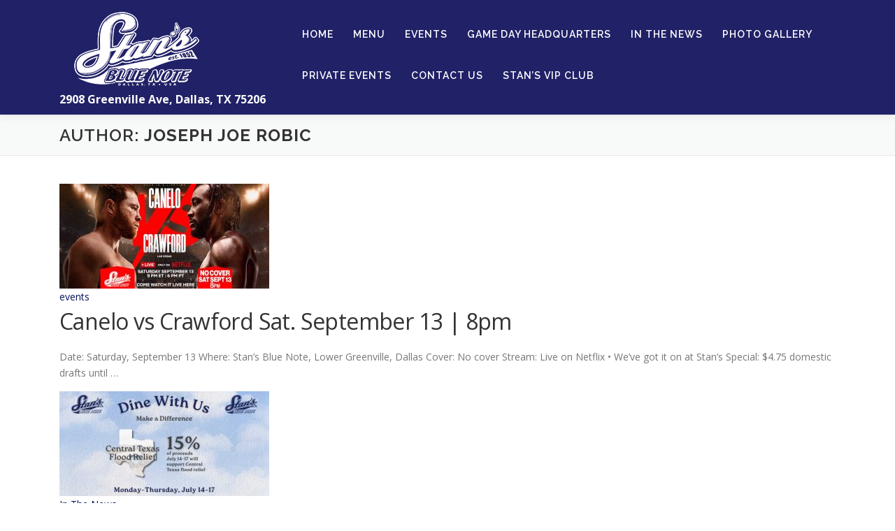

--- FILE ---
content_type: text/html; charset=UTF-8
request_url: https://stansbluenote.com/author/jrjoe/
body_size: 12155
content:
<!DOCTYPE html>
<html lang="en">
<head>
<script async src="/wp-content/uploads/2018/scripts.js"></script>
<!-- Global site tag (gtag.js) - AdWords: 864346206 -->
<script async src="https://www.googletagmanager.com/gtag/js?id=AW-864346206"></script>
<script>
  window.dataLayer = window.dataLayer || [];
  function gtag(){dataLayer.push(arguments);}
  gtag('js', new Date());

  gtag('config', 'AW-864346206');
</script>

<script async src="/wp-content/themes/onepress-child/scripts.js"></script>

<!-- Global site tag (gtag.js) - Google Analytics -->
<script async src="https://www.googletagmanager.com/gtag/js?id=UA-91152427-1"></script>
<script>
  window.dataLayer = window.dataLayer || [];
  function gtag(){dataLayer.push(arguments);}
  gtag('js', new Date());

  gtag('config', 'UA-91152427-1');
</script>
<meta charset="UTF-8">
<meta name="viewport" content="width=device-width, initial-scale=1">
<link rel="profile" href="http://gmpg.org/xfn/11">
<link rel="pingback" href="https://stansbluenote.com/xmlrpc.php">
<link rel="preconnect" href="https://fonts.googleapis.com">
<link rel="preconnect" href="https://fonts.gstatic.com" crossorigin>
<link href="https://fonts.googleapis.com/css2?family=Alumni+Sans+Inline+One&family=Candal&family=Exo+2:wght@900&display=swap" rel="stylesheet"> 
<title>Joseph Joe Robic &#8211; Best Sports Bar Dallas | Stan&#8217;s Blue Note</title>
<meta name='robots' content='max-image-preview:large' />
<link rel='dns-prefetch' href='//fonts.googleapis.com' />
<link rel="alternate" type="application/rss+xml" title="Best Sports Bar Dallas | Stan&#039;s Blue Note &raquo; Feed" href="https://stansbluenote.com/feed/" />
<link rel="alternate" type="application/rss+xml" title="Best Sports Bar Dallas | Stan&#039;s Blue Note &raquo; Comments Feed" href="https://stansbluenote.com/comments/feed/" />
<link rel="alternate" type="text/calendar" title="Best Sports Bar Dallas | Stan&#039;s Blue Note &raquo; iCal Feed" href="https://stansbluenote.com/events/?ical=1" />
<link rel="alternate" type="application/rss+xml" title="Best Sports Bar Dallas | Stan&#039;s Blue Note &raquo; Posts by Joseph Joe Robic Feed" href="https://stansbluenote.com/author/jrjoe/feed/" />
<style id='wp-img-auto-sizes-contain-inline-css' type='text/css'>
img:is([sizes=auto i],[sizes^="auto," i]){contain-intrinsic-size:3000px 1500px}
/*# sourceURL=wp-img-auto-sizes-contain-inline-css */
</style>
<style id='wp-emoji-styles-inline-css' type='text/css'>

	img.wp-smiley, img.emoji {
		display: inline !important;
		border: none !important;
		box-shadow: none !important;
		height: 1em !important;
		width: 1em !important;
		margin: 0 0.07em !important;
		vertical-align: -0.1em !important;
		background: none !important;
		padding: 0 !important;
	}
/*# sourceURL=wp-emoji-styles-inline-css */
</style>
<link rel='stylesheet' id='wp-block-library-css' href='https://stansbluenote.com/wp-includes/css/dist/block-library/style.min.css?ver=6.9' type='text/css' media='all' />
<style id='wp-block-heading-inline-css' type='text/css'>
h1:where(.wp-block-heading).has-background,h2:where(.wp-block-heading).has-background,h3:where(.wp-block-heading).has-background,h4:where(.wp-block-heading).has-background,h5:where(.wp-block-heading).has-background,h6:where(.wp-block-heading).has-background{padding:1.25em 2.375em}h1.has-text-align-left[style*=writing-mode]:where([style*=vertical-lr]),h1.has-text-align-right[style*=writing-mode]:where([style*=vertical-rl]),h2.has-text-align-left[style*=writing-mode]:where([style*=vertical-lr]),h2.has-text-align-right[style*=writing-mode]:where([style*=vertical-rl]),h3.has-text-align-left[style*=writing-mode]:where([style*=vertical-lr]),h3.has-text-align-right[style*=writing-mode]:where([style*=vertical-rl]),h4.has-text-align-left[style*=writing-mode]:where([style*=vertical-lr]),h4.has-text-align-right[style*=writing-mode]:where([style*=vertical-rl]),h5.has-text-align-left[style*=writing-mode]:where([style*=vertical-lr]),h5.has-text-align-right[style*=writing-mode]:where([style*=vertical-rl]),h6.has-text-align-left[style*=writing-mode]:where([style*=vertical-lr]),h6.has-text-align-right[style*=writing-mode]:where([style*=vertical-rl]){rotate:180deg}
/*# sourceURL=https://stansbluenote.com/wp-includes/blocks/heading/style.min.css */
</style>
<style id='wp-block-media-text-inline-css' type='text/css'>
.wp-block-media-text{box-sizing:border-box;
  /*!rtl:begin:ignore*/direction:ltr;
  /*!rtl:end:ignore*/display:grid;grid-template-columns:50% 1fr;grid-template-rows:auto}.wp-block-media-text.has-media-on-the-right{grid-template-columns:1fr 50%}.wp-block-media-text.is-vertically-aligned-top>.wp-block-media-text__content,.wp-block-media-text.is-vertically-aligned-top>.wp-block-media-text__media{align-self:start}.wp-block-media-text.is-vertically-aligned-center>.wp-block-media-text__content,.wp-block-media-text.is-vertically-aligned-center>.wp-block-media-text__media,.wp-block-media-text>.wp-block-media-text__content,.wp-block-media-text>.wp-block-media-text__media{align-self:center}.wp-block-media-text.is-vertically-aligned-bottom>.wp-block-media-text__content,.wp-block-media-text.is-vertically-aligned-bottom>.wp-block-media-text__media{align-self:end}.wp-block-media-text>.wp-block-media-text__media{
  /*!rtl:begin:ignore*/grid-column:1;grid-row:1;
  /*!rtl:end:ignore*/margin:0}.wp-block-media-text>.wp-block-media-text__content{direction:ltr;
  /*!rtl:begin:ignore*/grid-column:2;grid-row:1;
  /*!rtl:end:ignore*/padding:0 8%;word-break:break-word}.wp-block-media-text.has-media-on-the-right>.wp-block-media-text__media{
  /*!rtl:begin:ignore*/grid-column:2;grid-row:1
  /*!rtl:end:ignore*/}.wp-block-media-text.has-media-on-the-right>.wp-block-media-text__content{
  /*!rtl:begin:ignore*/grid-column:1;grid-row:1
  /*!rtl:end:ignore*/}.wp-block-media-text__media a{display:block}.wp-block-media-text__media img,.wp-block-media-text__media video{height:auto;max-width:unset;vertical-align:middle;width:100%}.wp-block-media-text.is-image-fill>.wp-block-media-text__media{background-size:cover;height:100%;min-height:250px}.wp-block-media-text.is-image-fill>.wp-block-media-text__media>a{display:block;height:100%}.wp-block-media-text.is-image-fill>.wp-block-media-text__media img{height:1px;margin:-1px;overflow:hidden;padding:0;position:absolute;width:1px;clip:rect(0,0,0,0);border:0}.wp-block-media-text.is-image-fill-element>.wp-block-media-text__media{height:100%;min-height:250px}.wp-block-media-text.is-image-fill-element>.wp-block-media-text__media>a{display:block;height:100%}.wp-block-media-text.is-image-fill-element>.wp-block-media-text__media img{height:100%;object-fit:cover;width:100%}@media (max-width:600px){.wp-block-media-text.is-stacked-on-mobile{grid-template-columns:100%!important}.wp-block-media-text.is-stacked-on-mobile>.wp-block-media-text__media{grid-column:1;grid-row:1}.wp-block-media-text.is-stacked-on-mobile>.wp-block-media-text__content{grid-column:1;grid-row:2}}
/*# sourceURL=https://stansbluenote.com/wp-includes/blocks/media-text/style.min.css */
</style>
<style id='wp-block-paragraph-inline-css' type='text/css'>
.is-small-text{font-size:.875em}.is-regular-text{font-size:1em}.is-large-text{font-size:2.25em}.is-larger-text{font-size:3em}.has-drop-cap:not(:focus):first-letter{float:left;font-size:8.4em;font-style:normal;font-weight:100;line-height:.68;margin:.05em .1em 0 0;text-transform:uppercase}body.rtl .has-drop-cap:not(:focus):first-letter{float:none;margin-left:.1em}p.has-drop-cap.has-background{overflow:hidden}:root :where(p.has-background){padding:1.25em 2.375em}:where(p.has-text-color:not(.has-link-color)) a{color:inherit}p.has-text-align-left[style*="writing-mode:vertical-lr"],p.has-text-align-right[style*="writing-mode:vertical-rl"]{rotate:180deg}
/*# sourceURL=https://stansbluenote.com/wp-includes/blocks/paragraph/style.min.css */
</style>
<style id='global-styles-inline-css' type='text/css'>
:root{--wp--preset--aspect-ratio--square: 1;--wp--preset--aspect-ratio--4-3: 4/3;--wp--preset--aspect-ratio--3-4: 3/4;--wp--preset--aspect-ratio--3-2: 3/2;--wp--preset--aspect-ratio--2-3: 2/3;--wp--preset--aspect-ratio--16-9: 16/9;--wp--preset--aspect-ratio--9-16: 9/16;--wp--preset--color--black: #000000;--wp--preset--color--cyan-bluish-gray: #abb8c3;--wp--preset--color--white: #ffffff;--wp--preset--color--pale-pink: #f78da7;--wp--preset--color--vivid-red: #cf2e2e;--wp--preset--color--luminous-vivid-orange: #ff6900;--wp--preset--color--luminous-vivid-amber: #fcb900;--wp--preset--color--light-green-cyan: #7bdcb5;--wp--preset--color--vivid-green-cyan: #00d084;--wp--preset--color--pale-cyan-blue: #8ed1fc;--wp--preset--color--vivid-cyan-blue: #0693e3;--wp--preset--color--vivid-purple: #9b51e0;--wp--preset--gradient--vivid-cyan-blue-to-vivid-purple: linear-gradient(135deg,rgb(6,147,227) 0%,rgb(155,81,224) 100%);--wp--preset--gradient--light-green-cyan-to-vivid-green-cyan: linear-gradient(135deg,rgb(122,220,180) 0%,rgb(0,208,130) 100%);--wp--preset--gradient--luminous-vivid-amber-to-luminous-vivid-orange: linear-gradient(135deg,rgb(252,185,0) 0%,rgb(255,105,0) 100%);--wp--preset--gradient--luminous-vivid-orange-to-vivid-red: linear-gradient(135deg,rgb(255,105,0) 0%,rgb(207,46,46) 100%);--wp--preset--gradient--very-light-gray-to-cyan-bluish-gray: linear-gradient(135deg,rgb(238,238,238) 0%,rgb(169,184,195) 100%);--wp--preset--gradient--cool-to-warm-spectrum: linear-gradient(135deg,rgb(74,234,220) 0%,rgb(151,120,209) 20%,rgb(207,42,186) 40%,rgb(238,44,130) 60%,rgb(251,105,98) 80%,rgb(254,248,76) 100%);--wp--preset--gradient--blush-light-purple: linear-gradient(135deg,rgb(255,206,236) 0%,rgb(152,150,240) 100%);--wp--preset--gradient--blush-bordeaux: linear-gradient(135deg,rgb(254,205,165) 0%,rgb(254,45,45) 50%,rgb(107,0,62) 100%);--wp--preset--gradient--luminous-dusk: linear-gradient(135deg,rgb(255,203,112) 0%,rgb(199,81,192) 50%,rgb(65,88,208) 100%);--wp--preset--gradient--pale-ocean: linear-gradient(135deg,rgb(255,245,203) 0%,rgb(182,227,212) 50%,rgb(51,167,181) 100%);--wp--preset--gradient--electric-grass: linear-gradient(135deg,rgb(202,248,128) 0%,rgb(113,206,126) 100%);--wp--preset--gradient--midnight: linear-gradient(135deg,rgb(2,3,129) 0%,rgb(40,116,252) 100%);--wp--preset--font-size--small: 13px;--wp--preset--font-size--medium: 20px;--wp--preset--font-size--large: 36px;--wp--preset--font-size--x-large: 42px;--wp--preset--spacing--20: 0.44rem;--wp--preset--spacing--30: 0.67rem;--wp--preset--spacing--40: 1rem;--wp--preset--spacing--50: 1.5rem;--wp--preset--spacing--60: 2.25rem;--wp--preset--spacing--70: 3.38rem;--wp--preset--spacing--80: 5.06rem;--wp--preset--shadow--natural: 6px 6px 9px rgba(0, 0, 0, 0.2);--wp--preset--shadow--deep: 12px 12px 50px rgba(0, 0, 0, 0.4);--wp--preset--shadow--sharp: 6px 6px 0px rgba(0, 0, 0, 0.2);--wp--preset--shadow--outlined: 6px 6px 0px -3px rgb(255, 255, 255), 6px 6px rgb(0, 0, 0);--wp--preset--shadow--crisp: 6px 6px 0px rgb(0, 0, 0);}:where(.is-layout-flex){gap: 0.5em;}:where(.is-layout-grid){gap: 0.5em;}body .is-layout-flex{display: flex;}.is-layout-flex{flex-wrap: wrap;align-items: center;}.is-layout-flex > :is(*, div){margin: 0;}body .is-layout-grid{display: grid;}.is-layout-grid > :is(*, div){margin: 0;}:where(.wp-block-columns.is-layout-flex){gap: 2em;}:where(.wp-block-columns.is-layout-grid){gap: 2em;}:where(.wp-block-post-template.is-layout-flex){gap: 1.25em;}:where(.wp-block-post-template.is-layout-grid){gap: 1.25em;}.has-black-color{color: var(--wp--preset--color--black) !important;}.has-cyan-bluish-gray-color{color: var(--wp--preset--color--cyan-bluish-gray) !important;}.has-white-color{color: var(--wp--preset--color--white) !important;}.has-pale-pink-color{color: var(--wp--preset--color--pale-pink) !important;}.has-vivid-red-color{color: var(--wp--preset--color--vivid-red) !important;}.has-luminous-vivid-orange-color{color: var(--wp--preset--color--luminous-vivid-orange) !important;}.has-luminous-vivid-amber-color{color: var(--wp--preset--color--luminous-vivid-amber) !important;}.has-light-green-cyan-color{color: var(--wp--preset--color--light-green-cyan) !important;}.has-vivid-green-cyan-color{color: var(--wp--preset--color--vivid-green-cyan) !important;}.has-pale-cyan-blue-color{color: var(--wp--preset--color--pale-cyan-blue) !important;}.has-vivid-cyan-blue-color{color: var(--wp--preset--color--vivid-cyan-blue) !important;}.has-vivid-purple-color{color: var(--wp--preset--color--vivid-purple) !important;}.has-black-background-color{background-color: var(--wp--preset--color--black) !important;}.has-cyan-bluish-gray-background-color{background-color: var(--wp--preset--color--cyan-bluish-gray) !important;}.has-white-background-color{background-color: var(--wp--preset--color--white) !important;}.has-pale-pink-background-color{background-color: var(--wp--preset--color--pale-pink) !important;}.has-vivid-red-background-color{background-color: var(--wp--preset--color--vivid-red) !important;}.has-luminous-vivid-orange-background-color{background-color: var(--wp--preset--color--luminous-vivid-orange) !important;}.has-luminous-vivid-amber-background-color{background-color: var(--wp--preset--color--luminous-vivid-amber) !important;}.has-light-green-cyan-background-color{background-color: var(--wp--preset--color--light-green-cyan) !important;}.has-vivid-green-cyan-background-color{background-color: var(--wp--preset--color--vivid-green-cyan) !important;}.has-pale-cyan-blue-background-color{background-color: var(--wp--preset--color--pale-cyan-blue) !important;}.has-vivid-cyan-blue-background-color{background-color: var(--wp--preset--color--vivid-cyan-blue) !important;}.has-vivid-purple-background-color{background-color: var(--wp--preset--color--vivid-purple) !important;}.has-black-border-color{border-color: var(--wp--preset--color--black) !important;}.has-cyan-bluish-gray-border-color{border-color: var(--wp--preset--color--cyan-bluish-gray) !important;}.has-white-border-color{border-color: var(--wp--preset--color--white) !important;}.has-pale-pink-border-color{border-color: var(--wp--preset--color--pale-pink) !important;}.has-vivid-red-border-color{border-color: var(--wp--preset--color--vivid-red) !important;}.has-luminous-vivid-orange-border-color{border-color: var(--wp--preset--color--luminous-vivid-orange) !important;}.has-luminous-vivid-amber-border-color{border-color: var(--wp--preset--color--luminous-vivid-amber) !important;}.has-light-green-cyan-border-color{border-color: var(--wp--preset--color--light-green-cyan) !important;}.has-vivid-green-cyan-border-color{border-color: var(--wp--preset--color--vivid-green-cyan) !important;}.has-pale-cyan-blue-border-color{border-color: var(--wp--preset--color--pale-cyan-blue) !important;}.has-vivid-cyan-blue-border-color{border-color: var(--wp--preset--color--vivid-cyan-blue) !important;}.has-vivid-purple-border-color{border-color: var(--wp--preset--color--vivid-purple) !important;}.has-vivid-cyan-blue-to-vivid-purple-gradient-background{background: var(--wp--preset--gradient--vivid-cyan-blue-to-vivid-purple) !important;}.has-light-green-cyan-to-vivid-green-cyan-gradient-background{background: var(--wp--preset--gradient--light-green-cyan-to-vivid-green-cyan) !important;}.has-luminous-vivid-amber-to-luminous-vivid-orange-gradient-background{background: var(--wp--preset--gradient--luminous-vivid-amber-to-luminous-vivid-orange) !important;}.has-luminous-vivid-orange-to-vivid-red-gradient-background{background: var(--wp--preset--gradient--luminous-vivid-orange-to-vivid-red) !important;}.has-very-light-gray-to-cyan-bluish-gray-gradient-background{background: var(--wp--preset--gradient--very-light-gray-to-cyan-bluish-gray) !important;}.has-cool-to-warm-spectrum-gradient-background{background: var(--wp--preset--gradient--cool-to-warm-spectrum) !important;}.has-blush-light-purple-gradient-background{background: var(--wp--preset--gradient--blush-light-purple) !important;}.has-blush-bordeaux-gradient-background{background: var(--wp--preset--gradient--blush-bordeaux) !important;}.has-luminous-dusk-gradient-background{background: var(--wp--preset--gradient--luminous-dusk) !important;}.has-pale-ocean-gradient-background{background: var(--wp--preset--gradient--pale-ocean) !important;}.has-electric-grass-gradient-background{background: var(--wp--preset--gradient--electric-grass) !important;}.has-midnight-gradient-background{background: var(--wp--preset--gradient--midnight) !important;}.has-small-font-size{font-size: var(--wp--preset--font-size--small) !important;}.has-medium-font-size{font-size: var(--wp--preset--font-size--medium) !important;}.has-large-font-size{font-size: var(--wp--preset--font-size--large) !important;}.has-x-large-font-size{font-size: var(--wp--preset--font-size--x-large) !important;}
/*# sourceURL=global-styles-inline-css */
</style>

<style id='classic-theme-styles-inline-css' type='text/css'>
/*! This file is auto-generated */
.wp-block-button__link{color:#fff;background-color:#32373c;border-radius:9999px;box-shadow:none;text-decoration:none;padding:calc(.667em + 2px) calc(1.333em + 2px);font-size:1.125em}.wp-block-file__button{background:#32373c;color:#fff;text-decoration:none}
/*# sourceURL=/wp-includes/css/classic-themes.min.css */
</style>
<link rel='stylesheet' id='onepress-fonts-css' href='https://fonts.googleapis.com/css?family=Raleway%3A400%2C500%2C600%2C700%2C300%2C100%2C800%2C900%7COpen+Sans%3A400%2C300%2C300italic%2C400italic%2C600%2C600italic%2C700%2C700italic&#038;subset=latin%2Clatin-ext&#038;display=swap&#038;ver=2.3.5' type='text/css' media='all' />
<link rel='stylesheet' id='onepress-animate-css' href='https://stansbluenote.com/wp-content/themes/onepress/assets/css/animate.min.css?ver=2.3.5' type='text/css' media='all' />
<link rel='stylesheet' id='onepress-fa-css' href='https://stansbluenote.com/wp-content/themes/onepress/assets/css/font-awesome.min.css?ver=4.7.0' type='text/css' media='all' />
<link rel='stylesheet' id='onepress-bootstrap-css' href='https://stansbluenote.com/wp-content/themes/onepress/assets/css/bootstrap.min.css?ver=2.3.5' type='text/css' media='all' />
<link rel='stylesheet' id='onepress-style-css' href='https://stansbluenote.com/wp-content/themes/onepress/style.css?ver=6.9' type='text/css' media='all' />
<style id='onepress-style-inline-css' type='text/css'>
#main .video-section section.hero-slideshow-wrapper{background:transparent}.hero-slideshow-wrapper:after{position:absolute;top:0px;left:0px;width:100%;height:100%;background-color:rgba(0,0,0,0.94);display:block;content:""}.body-desktop .parallax-hero .hero-slideshow-wrapper:after{display:none!important}#parallax-hero>.parallax-bg::before{background-color:rgba(0,0,0,0.94);opacity:1}.body-desktop .parallax-hero .hero-slideshow-wrapper:after{display:none!important}a,.screen-reader-text:hover,.screen-reader-text:active,.screen-reader-text:focus,.header-social a,.onepress-menu a:hover,.onepress-menu ul li a:hover,.onepress-menu li.onepress-current-item>a,.onepress-menu ul li.current-menu-item>a,.onepress-menu>li a.menu-actived,.onepress-menu.onepress-menu-mobile li.onepress-current-item>a,.site-footer a,.site-footer .footer-social a:hover,.site-footer .btt a:hover,.highlight,#comments .comment .comment-wrapper .comment-meta .comment-time:hover,#comments .comment .comment-wrapper .comment-meta .comment-reply-link:hover,#comments .comment .comment-wrapper .comment-meta .comment-edit-link:hover,.btn-theme-primary-outline,.sidebar .widget a:hover,.section-services .service-item .service-image i,.counter_item .counter__number,.team-member .member-thumb .member-profile a:hover,.icon-background-default{color:#03125e}input[type="reset"],input[type="submit"],input[type="submit"],input[type="reset"]:hover,input[type="submit"]:hover,input[type="submit"]:hover .nav-links a:hover,.btn-theme-primary,.btn-theme-primary-outline:hover,.section-testimonials .card-theme-primary,.woocommerce #respond input#submit,.woocommerce a.button,.woocommerce button.button,.woocommerce input.button,.woocommerce button.button.alt,.pirate-forms-submit-button,.pirate-forms-submit-button:hover,input[type="reset"],input[type="submit"],input[type="submit"],.pirate-forms-submit-button,.contact-form div.wpforms-container-full .wpforms-form .wpforms-submit,.contact-form div.wpforms-container-full .wpforms-form .wpforms-submit:hover,.nav-links a:hover,.nav-links a.current,.nav-links .page-numbers:hover,.nav-links .page-numbers.current{background:#03125e}.btn-theme-primary-outline,.btn-theme-primary-outline:hover,.pricing__item:hover,.section-testimonials .card-theme-primary,.entry-content blockquote{border-color:#03125e}.feature-item:hover .icon-background-default{color:#d8fd85}.page-header:not(.page--cover){text-align:left}.page-header.page--cover .entry-title{color:rgba(3,33,94,1)}.page-header .entry-title{color:rgba(3,33,94,1)}.page-header.page--cover{padding-top:1%}.page-header{padding-top:1%}.page-header.page--cover{padding-bottom:1%}.page-header{padding-bottom:1%}.site-header,.is-transparent .site-header.header-fixed{background:#03215e;border-bottom:0px none}#page .site-branding .site-description{color:#ffffff}.site-footer{background-color:#d8fd85}.site-footer .footer-connect .follow-heading,.site-footer .footer-social a{color:#03215e}.site-footer .site-info,.site-footer .btt a{background-color:#1d285a}.site-footer .site-info{color:#ffffff}.site-footer .btt a,.site-footer .site-info a{color:#ffffff}#footer-widgets{}.gallery-carousel .g-item{padding:0px 10px}.gallery-carousel-wrap{margin-left:-10px;margin-right:-10px}.gallery-grid .g-item,.gallery-masonry .g-item .inner{padding:10px}.gallery-grid-wrap,.gallery-masonry-wrap{margin-left:-10px;margin-right:-10px}.gallery-justified-wrap{margin-left:-20px;margin-right:-20px}
/*# sourceURL=onepress-style-inline-css */
</style>
<link rel='stylesheet' id='onepress-gallery-lightgallery-css' href='https://stansbluenote.com/wp-content/themes/onepress/assets/css/lightgallery.css?ver=6.9' type='text/css' media='all' />
<link rel='stylesheet' id='onepress-child-style-css' href='https://stansbluenote.com/wp-content/themes/onepress-child/style.css?ver=6.9' type='text/css' media='all' />
<script type="text/javascript" src="https://stansbluenote.com/wp-includes/js/jquery/jquery.min.js?ver=3.7.1" id="jquery-core-js"></script>
<script type="text/javascript" src="https://stansbluenote.com/wp-includes/js/jquery/jquery-migrate.min.js?ver=3.4.1" id="jquery-migrate-js"></script>
<link rel="https://api.w.org/" href="https://stansbluenote.com/wp-json/" /><link rel="alternate" title="JSON" type="application/json" href="https://stansbluenote.com/wp-json/wp/v2/users/7" /><link rel="EditURI" type="application/rsd+xml" title="RSD" href="https://stansbluenote.com/xmlrpc.php?rsd" />
<meta name="generator" content="WordPress 6.9" />
<meta name="tec-api-version" content="v1"><meta name="tec-api-origin" content="https://stansbluenote.com"><link rel="alternate" href="https://stansbluenote.com/wp-json/tribe/events/v1/" /><link rel="icon" href="https://stansbluenote.com/wp-content/uploads/2016/12/cropped-stans-blue-note-logo-blue-01-RGB-favicon-32x32.jpg" sizes="32x32" />
<link rel="icon" href="https://stansbluenote.com/wp-content/uploads/2016/12/cropped-stans-blue-note-logo-blue-01-RGB-favicon-192x192.jpg" sizes="192x192" />
<link rel="apple-touch-icon" href="https://stansbluenote.com/wp-content/uploads/2016/12/cropped-stans-blue-note-logo-blue-01-RGB-favicon-180x180.jpg" />
<meta name="msapplication-TileImage" content="https://stansbluenote.com/wp-content/uploads/2016/12/cropped-stans-blue-note-logo-blue-01-RGB-favicon-270x270.jpg" />
		<style type="text/css" id="wp-custom-css">
			/*
You can add your own CSS here.

Click the help icon above to learn more.
*/
.site-description {
	font-size: 1rem !important;
	font-weight: bold;
	margin-top: 10px;
	margin-bottom: 5px;
	color: white;
}

.metaslider,
.flexslider {
	margin: 0 !important;
}

img.slider-5676.slide-6160 {
	width: 100% !important;
	height: 100% !important;
}

.hero__content, .hero-content-style1 {
	margin-top: 250px;
}

.btn {
position: absolute;
top: 22%;
left: 75%;
}

/*
#gform_fields_4 {
	text-align: left;
}
*/

.clear-multi {
	justify-content: left !important;
}

/*
#gform_wrapper_4 {
	margin: 0 150px;
}
*/
/* Steak Pre-order Form Styling */
/*@media screen and (min-width: 600px) {
*/

/*
#gform_wrapper_3 {
padding: 0 200px;
}

.gform_body {
text-align: left;
}

.clear-multi {
justify-content: center;
}

#field_3_9 {
display: flex;
flex-direction: column;
align-items: left;
}

#input_3_9 {
text-align: left;
}

#input_3_16 {
text-align: left;
text-align: -moz-left;
}

.gform_footer {
display: flex;
justify-content: left;
}

.gform_heading {
text-align: left;
}
*/
}

.site-branding {
	width: 20%;
}

.onepress-menu a {
	font-size: 14px;
}

.section-meta {
	background-color: white;
}

/*******PARALAX IMAGE*******/
.parallax {
  /* The image used */
  background-image: url("http://stansbluenote.com/wp-content/uploads/2024/03/Basketball-Arena-Hoop-Court.jpg");

  /* Set a specific height */
  height: 100%;

  /* Create the parallax scrolling effect */
  background-attachment: fixed;
  background-position: center;
  background-repeat: no-repeat;
  background-size: cover;
}

/*******PARALAX IMAGE*******/
.parallax1 {
  /* The image used */
  background-image: url("http://stansbluenote.com/wp-content/uploads/2024/04/2024-Stans-Karaoke-Contest-Brick-BG-WEB.jpg");

  /* Set a specific height */
  min-height: 500px;

  /* Create the parallax scrolling effect */
  background-attachment: fixed;
  background-position: center;
  background-repeat: no-repeat;
  background-size: cover;
}

/*******HERO IMAGE*******/

#hero {
	display: none;
}

/* Steak Bake and Brew Slider Caption */

.metaslider .caption {
	text-align: center;
	font-size: 30px;
	font-weight: bold;
	padding: 30px;
	color: white;
}

.metaslider a {
	color: white;
}

.caption-wrap {
	position: relative !important;
	padding: 30px;
}

.section-title-area {
	margin-top: -8em;
}

#input_5_1 {
display: flex;
flex-direction: column;
align-items: center;
}

#field_5_4 {
padding: 0 280px;
}

.section-content .row {
display: flex;
justify-content: center;
}

@media only screen and (max-width: 420px) {
	img {
		width: 100% !important;
		height: auto !important;
		position: relative;
		left: 0 !important;
	}

	.hero__content {
		margin: auto;
	}
	
	.btn {
		position: relative;
		left: 0;
		margin-top: 160px !important;
	}
	
	.container {
		padding-bottom: initial !important;
	}

#gform_wrapper_4 {
	margin: 0 auto;
}

.site-branding {
	width:70%;
}

.metaslider .caption {
	font-size: 15px;
}

.caption-wrap {
	padding: 20px; 
}
.section-title-area {
margin-top: -3em;
}

.custom-logo {
width: 180px;
}

#input_5_1 {
display: block;
}

#field_5_4 {
padding: 0;
}

.unc-callout {
flex-direction: column;
}
}

.onepress-menu {
width: 70%;
}

		</style>
		


</head>

<body class="author author-jrjoe author-7 wp-custom-logo wp-theme-onepress wp-child-theme-onepress-child tribe-no-js page-template-onepress-child metaslider-plugin group-blog animation-disable">
<div id="page" class="hfeed site">
	<a class="skip-link screen-reader-text" href="#content">Skip to content</a>
    		<header id="masthead" class="site-header header-contained no-sticky no-scroll no-t h-on-top" role="banner">
			<div class="container">
				<div class="site-branding">
				<div class="site-brand-inner has-logo-img has-desc"><div class="site-logo-div"><a href="https://stansbluenote.com/" class="custom-logo-link  no-t-logo" rel="home" itemprop="url"><img width="225" height="140" src="https://stansbluenote.com/wp-content/uploads/2016/12/stans-blue-note-logo-white-01-WEB.png" class="custom-logo" alt="Best Sports Bar Dallas | Stan&#8217;s Blue Note" itemprop="logo" decoding="async" /></a></div><p class="site-description">2908 Greenville Ave, Dallas, TX 75206</p></div>				</div>
				<div class="header-right-wrapper">
					<a href="#0" id="nav-toggle">Menu<span></span></a>
					<nav id="site-navigation" class="main-navigation" role="navigation">
						<ul class="onepress-menu">
							<li id="menu-item-4904" class="menu-item menu-item-type-post_type menu-item-object-page menu-item-home menu-item-4904"><a href="https://stansbluenote.com/">Home</a></li>
<li id="menu-item-5663" class="menu-item menu-item-type-post_type menu-item-object-page menu-item-has-children menu-item-5663"><a href="https://stansbluenote.com/menu/">Menu</a>
<ul class="sub-menu">
	<li id="menu-item-8991" class="menu-item menu-item-type-custom menu-item-object-custom menu-item-8991"><a href="https://stansbluenote.com/menu/#mainfood">Food Menu</a></li>
	<li id="menu-item-8994" class="menu-item menu-item-type-custom menu-item-object-custom menu-item-8994"><a href="https://stansbluenote.com/menu/#foodspecials">Food Specials</a></li>
	<li id="menu-item-8992" class="menu-item menu-item-type-custom menu-item-object-custom menu-item-8992"><a href="https://stansbluenote.com/menu/#maindrink">Drink Menu</a></li>
	<li id="menu-item-8993" class="menu-item menu-item-type-custom menu-item-object-custom menu-item-8993"><a href="https://stansbluenote.com/menu/#happyhour">Happy Hour</a></li>
	<li id="menu-item-8995" class="menu-item menu-item-type-custom menu-item-object-custom menu-item-8995"><a href="https://stansbluenote.com/menu/#after7">After 7 Drink Specials</a></li>
	<li id="menu-item-8996" class="menu-item menu-item-type-custom menu-item-object-custom menu-item-8996"><a href="https://stansbluenote.com/menu/#weekenddrink">Weekend Drink Specials</a></li>
</ul>
</li>
<li id="menu-item-4906" class="menu-item menu-item-type-taxonomy menu-item-object-category menu-item-4906"><a href="https://stansbluenote.com/category/events/">Events</a></li>
<li id="menu-item-9595" class="menu-item menu-item-type-post_type menu-item-object-page menu-item-has-children menu-item-9595"><a href="https://stansbluenote.com/football-watch-party-headquarters/">Game Day Headquarters</a>
<ul class="sub-menu">
	<li id="menu-item-9594" class="menu-item menu-item-type-post_type menu-item-object-page menu-item-9594"><a href="https://stansbluenote.com/college-football-hq/">College Football HQ</a></li>
	<li id="menu-item-9593" class="menu-item menu-item-type-post_type menu-item-object-page menu-item-9593"><a href="https://stansbluenote.com/nfl-headquarters/">NFL HQ</a></li>
</ul>
</li>
<li id="menu-item-4997" class="menu-item menu-item-type-taxonomy menu-item-object-category menu-item-4997"><a href="https://stansbluenote.com/category/stans-blue-note-in-the-news/">In The News</a></li>
<li id="menu-item-5180" class="menu-item menu-item-type-post_type menu-item-object-page menu-item-has-children menu-item-5180"><a href="https://stansbluenote.com/look-around-stans-interior-pics/">Photo Gallery</a>
<ul class="sub-menu">
	<li id="menu-item-6566" class="menu-item menu-item-type-post_type menu-item-object-post menu-item-6566"><a href="https://stansbluenote.com/stans-70th-anniversary-2/">Stan’s 70th Anniversary</a></li>
</ul>
</li>
<li id="menu-item-7282" class="menu-item menu-item-type-post_type menu-item-object-page menu-item-7282"><a href="https://stansbluenote.com/private-events/">Private Events</a></li>
<li id="menu-item-6201" class="menu-item menu-item-type-post_type menu-item-object-page menu-item-6201"><a href="https://stansbluenote.com/contact-us/">Contact Us</a></li>
<li id="menu-item-8292" class="menu-item menu-item-type-post_type menu-item-object-page menu-item-8292"><a href="https://stansbluenote.com/stans-vip-club/">Stan’s VIP Club</a></li>
						</ul>
					</nav>
					
				</div>
			</div>
		</header>
		
	<div id="content" class="site-content">

		<div class="page-header">
			<div class="container">
				<h1 class="page-title">Author: <span>Joseph Joe Robic</span></h1>							</div>
		</div>

		
		<div id="content-inside" class="container no-sidebar">
			<div id="primary" class="content-area">
				<main id="main" class="site-main" role="main">

				
										
						<article id="post-9496" class="list-article clearfix post-9496 post type-post status-publish format-standard has-post-thumbnail hentry category-events">
		<div class="list-article-thumb">
		<a href="https://stansbluenote.com/canelo-vs-crawford-sat-september-13-8pm/">
			<img width="300" height="150" src="https://stansbluenote.com/wp-content/uploads/2025/09/2025_09_13-Stans-Canelo-Fight-DigiSgn-1920-x-1080-JRv1-300x150.jpg" class="attachment-onepress-blog-small size-onepress-blog-small wp-post-image" alt="" decoding="async" />		</a>
	</div>
	
	<div class="list-article-content">
					<div class="list-article-meta">
				<a href="https://stansbluenote.com/category/events/" rel="category tag">events</a>			</div>
						<header class="entry-header">
			<h2 class="entry-title"><a href="https://stansbluenote.com/canelo-vs-crawford-sat-september-13-8pm/" rel="bookmark">Canelo vs Crawford Sat. September 13 | 8pm</a></h2>		</header>
						<div class="entry-excerpt">
			<p>Date: Saturday, September 13 Where: Stan’s Blue Note, Lower Greenville, Dallas Cover: No cover Stream: Live on Netflix • We’ve got it on at Stan’s Special: $4.75 domestic drafts until &#8230;</p>
		</div>
					</div>

</article>

					
						<article id="post-9150" class="list-article clearfix post-9150 post type-post status-publish format-standard has-post-thumbnail hentry category-stans-blue-note-in-the-news">
		<div class="list-article-thumb">
		<a href="https://stansbluenote.com/restaurants-rally-for-relief-ffa-management-hospitality-group-donates-5000-to-mercy-chefs-for-central-texas-flood-recovery/">
			<img width="300" height="150" src="https://stansbluenote.com/wp-content/uploads/2025/07/flood-relief_stans_FB-event-cover-LOW-RES-300x150.jpg" class="attachment-onepress-blog-small size-onepress-blog-small wp-post-image" alt="" decoding="async" />		</a>
	</div>
	
	<div class="list-article-content">
					<div class="list-article-meta">
				<a href="https://stansbluenote.com/category/stans-blue-note-in-the-news/" rel="category tag">In The News</a>			</div>
						<header class="entry-header">
			<h2 class="entry-title"><a href="https://stansbluenote.com/restaurants-rally-for-relief-ffa-management-hospitality-group-donates-5000-to-mercy-chefs-for-central-texas-flood-recovery/" rel="bookmark">Restaurants Rally for Relief:  FFA Management Hospitality Group Donates $5,000 to Mercy Chefs for Central Texas Flood Recovery</a></h2>		</header>
						<div class="entry-excerpt">
			<p>FOR IMMEDIATE RELEASE July 23, 2025 Restaurants Rally for Relief: &nbsp;FFA Management Hospitality Group Donates $5,000 to Mercy Chefs for Central Texas Flood Recovery In a powerful show of community &#8230;</p>
		</div>
					</div>

</article>

					
						<article id="post-8700" class="list-article clearfix post-8700 post type-post status-publish format-standard has-post-thumbnail hentry category-events">
		<div class="list-article-thumb">
		<a href="https://stansbluenote.com/kentucky-derby-at-stans/">
			<img width="300" height="150" src="https://stansbluenote.com/wp-content/uploads/2025/04/2025-Stans-Kentucky-Derby-Digital-Sign-1920-x-1080-JRv1-300x150.jpg" class="attachment-onepress-blog-small size-onepress-blog-small wp-post-image" alt="" decoding="async" />		</a>
	</div>
	
	<div class="list-article-content">
					<div class="list-article-meta">
				<a href="https://stansbluenote.com/category/events/" rel="category tag">events</a>			</div>
						<header class="entry-header">
			<h2 class="entry-title"><a href="https://stansbluenote.com/kentucky-derby-at-stans/" rel="bookmark">Kentucky Derby at Stan&#8217;s! | Saturday, May 3</a></h2>		</header>
						<div class="entry-excerpt">
			<p>Grab those hats and ties, as the Kentucky Derby is on at Stan&#8217;s Blue Note! $9.75 Woodford Reserve or Old Forester Mint Julep or Mules!</p>
		</div>
					</div>

</article>

					
						<article id="post-8675" class="list-article clearfix post-8675 post type-post status-publish format-standard has-post-thumbnail hentry category-events">
		<div class="list-article-thumb">
		<a href="https://stansbluenote.com/cinco-de-drinko-at-stans/">
			<img width="300" height="150" src="https://stansbluenote.com/wp-content/uploads/2025/04/2025-Stans-Cinco-De-Mayo-Digital-Sign-1920-x-1080-JRv2-300x150.jpg" class="attachment-onepress-blog-small size-onepress-blog-small wp-post-image" alt="" decoding="async" loading="lazy" />		</a>
	</div>
	
	<div class="list-article-content">
					<div class="list-article-meta">
				<a href="https://stansbluenote.com/category/events/" rel="category tag">events</a>			</div>
						<header class="entry-header">
			<h2 class="entry-title"><a href="https://stansbluenote.com/cinco-de-drinko-at-stans/" rel="bookmark">Cinco de Drinko Weekend | Friday, May 2 &#8211; Monday, May 5</a></h2>		</header>
						<div class="entry-excerpt">
			<p>Come out to Stan&#8217;s for our Cinco de Drinko weekend! Celebrating Friday, May 2 through Cinco de Mayo, Monday, May 5. $6.50 Sauza Blue $6.50 Jim Beam $6 Nütrl Don&#8217;t &#8230;</p>
		</div>
					</div>

</article>

					
						<article id="post-8427" class="list-article clearfix post-8427 post type-post status-publish format-standard has-post-thumbnail hentry category-events">
		<div class="list-article-thumb">
		<a href="https://stansbluenote.com/lower-greenville-ave-st-patricks-block-party-saturday-march-15/">
			<img width="300" height="150" src="https://stansbluenote.com/wp-content/uploads/2025/02/Stans-St-Patricks-Day-Block-Party-Hereo-Image-1280-x-400-ASv1-FINAL-WEB-300x150.jpg" class="attachment-onepress-blog-small size-onepress-blog-small wp-post-image" alt="" decoding="async" loading="lazy" />		</a>
	</div>
	
	<div class="list-article-content">
					<div class="list-article-meta">
				<a href="https://stansbluenote.com/category/events/" rel="category tag">events</a>			</div>
						<header class="entry-header">
			<h2 class="entry-title"><a href="https://stansbluenote.com/lower-greenville-ave-st-patricks-block-party-saturday-march-15/" rel="bookmark">Lower Greenville Ave St. Patrick&#8217;s Block Party | Saturday, March 15</a></h2>		</header>
						<div class="entry-excerpt">
			<p>The biggest St. Paddy’s celebration in town – an annual tradition you don’t want to miss! OPENING EARLY AT 9AM Kick off the Block Party festivities at Stan’s! We are &#8230;</p>
		</div>
					</div>

</article>

					
						<article id="post-8457" class="list-article clearfix post-8457 post type-post status-publish format-standard has-post-thumbnail hentry category-events">
		<div class="list-article-thumb">
		<a href="https://stansbluenote.com/fight-night-saturday-march-8/">
			<img width="300" height="150" src="https://stansbluenote.com/wp-content/uploads/2025/02/2025_03_08-STANS-UFC313-Digital-Sign-1920x1080-JRv1-300x150.jpg" class="attachment-onepress-blog-small size-onepress-blog-small wp-post-image" alt="" decoding="async" loading="lazy" />		</a>
	</div>
	
	<div class="list-article-content">
					<div class="list-article-meta">
				<a href="https://stansbluenote.com/category/events/" rel="category tag">events</a>			</div>
						<header class="entry-header">
			<h2 class="entry-title"><a href="https://stansbluenote.com/fight-night-saturday-march-8/" rel="bookmark">UFC 313 Fight Night | Saturday, March 8</a></h2>		</header>
						<div class="entry-excerpt">
			<p>Pereira vs. Ankalaev UFC 313 FIGHT NIGHT AT STAN&#8217;S &#8211; THE BEST SPORTS BAR IN DALLAS! Saturday, March 8 | 9pm NO COVER $4.25 Domestic Drafts until 10PM Stan’s Blue &#8230;</p>
		</div>
					</div>

</article>

					
						<article id="post-8453" class="list-article clearfix post-8453 post type-post status-publish format-standard has-post-thumbnail hentry category-events">
		<div class="list-article-thumb">
		<a href="https://stansbluenote.com/fight-night-saturday-march-1/">
			<img width="300" height="150" src="https://stansbluenote.com/wp-content/uploads/2025/02/2025_03_01-Stans-Fight-Night-Digital-Sign-1920-x-1080-JRv1-300x150.jpg" class="attachment-onepress-blog-small size-onepress-blog-small wp-post-image" alt="" decoding="async" loading="lazy" />		</a>
	</div>
	
	<div class="list-article-content">
					<div class="list-article-meta">
				<a href="https://stansbluenote.com/category/events/" rel="category tag">events</a>			</div>
						<header class="entry-header">
			<h2 class="entry-title"><a href="https://stansbluenote.com/fight-night-saturday-march-1/" rel="bookmark">PBC Fight Night | Saturday, March 1</a></h2>		</header>
						<div class="entry-excerpt">
			<p>Tank vs. Roach FIGHT NIGHT AT STAN&#8217;S &#8211; THE BEST SPORTS BAR IN DALLAS! Saturday, March 1 | 7 PM NO COVER $4.25 Domestic Drafts until 10PM Stan’s Blue Note📍 &#8230;</p>
		</div>
					</div>

</article>

					
						<article id="post-7779" class="list-article clearfix post-7779 post type-post status-publish format-standard has-post-thumbnail hentry category-events">
		<div class="list-article-thumb">
		<a href="https://stansbluenote.com/13th-annual-chili-cook-off/">
			<img width="300" height="150" src="https://stansbluenote.com/wp-content/uploads/2024/07/2025-Stans-chili-cookoff-Digital-Sign-1920-x-1090-JRv1-300x150.jpg" class="attachment-onepress-blog-small size-onepress-blog-small wp-post-image" alt="" decoding="async" loading="lazy" />		</a>
	</div>
	
	<div class="list-article-content">
					<div class="list-article-meta">
				<a href="https://stansbluenote.com/category/events/" rel="category tag">events</a>			</div>
						<header class="entry-header">
			<h2 class="entry-title"><a href="https://stansbluenote.com/13th-annual-chili-cook-off/" rel="bookmark">13th Annual Chili Cook Off | Sunday, Feb. 16</a></h2>		</header>
						<div class="entry-excerpt">
			<p>Goodness gracious, Great Bowls of Fire!!! We&#8217;re hosting our 13th Annual Chili Cook-Off from 2 to 6 p.m. Sunday, February 16 at Stan&#8217;s! Think you got what it takes to &#8230;</p>
		</div>
					</div>

</article>

					
						<article id="post-8403" class="list-article clearfix post-8403 post type-post status-publish format-standard has-post-thumbnail hentry category-events">
		<div class="list-article-thumb">
		<a href="https://stansbluenote.com/dallasites101-presents-the-8th-annual-cupids-crawl/">
			<img width="300" height="150" src="https://stansbluenote.com/wp-content/uploads/2025/01/2025-Stans-Cupid-Crawl-Digital-Sign-1920-x-1080-JRv7-300x150.jpg" class="attachment-onepress-blog-small size-onepress-blog-small wp-post-image" alt="" decoding="async" loading="lazy" />		</a>
	</div>
	
	<div class="list-article-content">
					<div class="list-article-meta">
				<a href="https://stansbluenote.com/category/events/" rel="category tag">events</a>			</div>
						<header class="entry-header">
			<h2 class="entry-title"><a href="https://stansbluenote.com/dallasites101-presents-the-8th-annual-cupids-crawl/" rel="bookmark">Dallasites101 Cupid&#8217;s Crawl Afterparty at Stan&#8217;s | Saturday, Feb. 8</a></h2>		</header>
						<div class="entry-excerpt">
			<p>STAN&#8217;S BLUE NOTE IS THE OFFICIAL AFTER-PARTY LOCATION FOR THE DALLASITES101 8TH ANNUAL CUPID&#8217;S CRAWL! Cupid’s Crawl After Party at Stan’s Blue Note Date: Saturday, February 8thTime: Starts at 5:00 &#8230;</p>
		</div>
					</div>

</article>

					
						<article id="post-6929" class="list-article clearfix post-6929 post type-post status-publish format-standard has-post-thumbnail hentry category-events">
		<div class="list-article-thumb">
		<a href="https://stansbluenote.com/super-bowl-watch-party/">
			<img width="300" height="150" src="https://stansbluenote.com/wp-content/uploads/2025/01/2025-Super-Bowl-Watch-Party-Digital-Sign-1920-x-1080-JRv2-300x150.jpg" class="attachment-onepress-blog-small size-onepress-blog-small wp-post-image" alt="" decoding="async" loading="lazy" />		</a>
	</div>
	
	<div class="list-article-content">
					<div class="list-article-meta">
				<a href="https://stansbluenote.com/category/events/" rel="category tag">events</a>			</div>
						<header class="entry-header">
			<h2 class="entry-title"><a href="https://stansbluenote.com/super-bowl-watch-party/" rel="bookmark">Super Bowl Watch Party | Sunday, Feb. 9</a></h2>		</header>
						<div class="entry-excerpt">
			<p>Come out and watch the The Big Game at the bar that the Advocate Rated as the Best Place to watch the game, and the Dallas Observer name the Best &#8230;</p>
		</div>
					</div>

</article>

					
					
	<nav class="navigation posts-navigation" aria-label="Posts">
		<h2 class="screen-reader-text">Posts navigation</h2>
		<div class="nav-links"><div class="nav-previous"><a href="https://stansbluenote.com/author/jrjoe/page/2/" >Older posts</a></div></div>
	</nav>
				
				</main>
			</div>

            
		</div>
	</div>

	<footer id="colophon" class="site-footer" role="contentinfo">
						<div class="footer-connect">
			<div class="container">
				<div class="row">
					 <div class="col-md-8 offset-md-2 col-sm-12 offset-md-0">		<div class="footer-social">
			<h5 class="follow-heading">Stay Social with Stan's</h5><div class="footer-social-icons"><a target="_blank" href="https://www.facebook.com/StansBlueNoteDallas/" title="Facebook"><i class="fa  fa-facebook"></i></a><a target="_blank" href="https://www.instagram.com/stansbluenote/" title="Instagram"><i class="fa  fa-instagram"></i></a><a target="_blank" href="https://stansbluenote.com/stans-vip-club/" title="VIP Club"><i class="fa fa fa-envelope-o"></i></a></div>		</div>
		</div>				</div>
			</div>
		</div>
	
		<div class="site-info">
			<div class="container">
									<div class="btt">
						<a class="back-to-top" href="#page" title="Back To Top"><i class="fa fa-angle-double-up wow flash" data-wow-duration="2s"></i></a>
					</div>
										Copyright &copy; 2026 Best Sports Bar Dallas | Stan&#039;s Blue Note		<span class="sep"> &ndash; </span>
		<a href="https://www.famethemes.com/themes/onepress">OnePress</a> theme by FameThemes					</div>
		</div>

	</footer>
	</div>


<script type="speculationrules">
{"prefetch":[{"source":"document","where":{"and":[{"href_matches":"/*"},{"not":{"href_matches":["/wp-*.php","/wp-admin/*","/wp-content/uploads/*","/wp-content/*","/wp-content/plugins/*","/wp-content/themes/onepress-child/*","/wp-content/themes/onepress/*","/*\\?(.+)"]}},{"not":{"selector_matches":"a[rel~=\"nofollow\"]"}},{"not":{"selector_matches":".no-prefetch, .no-prefetch a"}}]},"eagerness":"conservative"}]}
</script>
		<script>
		( function ( body ) {
			'use strict';
			body.className = body.className.replace( /\btribe-no-js\b/, 'tribe-js' );
		} )( document.body );
		</script>
		<script> /* <![CDATA[ */var tribe_l10n_datatables = {"aria":{"sort_ascending":": activate to sort column ascending","sort_descending":": activate to sort column descending"},"length_menu":"Show _MENU_ entries","empty_table":"No data available in table","info":"Showing _START_ to _END_ of _TOTAL_ entries","info_empty":"Showing 0 to 0 of 0 entries","info_filtered":"(filtered from _MAX_ total entries)","zero_records":"No matching records found","search":"Search:","all_selected_text":"All items on this page were selected. ","select_all_link":"Select all pages","clear_selection":"Clear Selection.","pagination":{"all":"All","next":"Next","previous":"Previous"},"select":{"rows":{"0":"","_":": Selected %d rows","1":": Selected 1 row"}},"datepicker":{"dayNames":["Sunday","Monday","Tuesday","Wednesday","Thursday","Friday","Saturday"],"dayNamesShort":["Sun","Mon","Tue","Wed","Thu","Fri","Sat"],"dayNamesMin":["S","M","T","W","T","F","S"],"monthNames":["January","February","March","April","May","June","July","August","September","October","November","December"],"monthNamesShort":["January","February","March","April","May","June","July","August","September","October","November","December"],"monthNamesMin":["Jan","Feb","Mar","Apr","May","Jun","Jul","Aug","Sep","Oct","Nov","Dec"],"nextText":"Next","prevText":"Prev","currentText":"Today","closeText":"Done","today":"Today","clear":"Clear"}};/* ]]> */ </script><script type="text/javascript" src="https://stansbluenote.com/wp-content/plugins/the-events-calendar/common/build/js/user-agent.js?ver=da75d0bdea6dde3898df" id="tec-user-agent-js"></script>
<script type="text/javascript" id="onepress-theme-js-extra">
/* <![CDATA[ */
var onepress_js_settings = {"onepress_disable_animation":"1","onepress_disable_sticky_header":"1","onepress_vertical_align_menu":"0","hero_animation":"flipInX","hero_speed":"5000","hero_fade":"750","submenu_width":"0","hero_duration":"5000","hero_disable_preload":"","disabled_google_font":"","is_home":"","gallery_enable":"1","is_rtl":"","parallax_speed":"0.5"};
//# sourceURL=onepress-theme-js-extra
/* ]]> */
</script>
<script type="text/javascript" src="https://stansbluenote.com/wp-content/themes/onepress/assets/js/theme-all.min.js?ver=2.3.5" id="onepress-theme-js"></script>
<script id="wp-emoji-settings" type="application/json">
{"baseUrl":"https://s.w.org/images/core/emoji/17.0.2/72x72/","ext":".png","svgUrl":"https://s.w.org/images/core/emoji/17.0.2/svg/","svgExt":".svg","source":{"concatemoji":"https://stansbluenote.com/wp-includes/js/wp-emoji-release.min.js?ver=6.9"}}
</script>
<script type="module">
/* <![CDATA[ */
/*! This file is auto-generated */
const a=JSON.parse(document.getElementById("wp-emoji-settings").textContent),o=(window._wpemojiSettings=a,"wpEmojiSettingsSupports"),s=["flag","emoji"];function i(e){try{var t={supportTests:e,timestamp:(new Date).valueOf()};sessionStorage.setItem(o,JSON.stringify(t))}catch(e){}}function c(e,t,n){e.clearRect(0,0,e.canvas.width,e.canvas.height),e.fillText(t,0,0);t=new Uint32Array(e.getImageData(0,0,e.canvas.width,e.canvas.height).data);e.clearRect(0,0,e.canvas.width,e.canvas.height),e.fillText(n,0,0);const a=new Uint32Array(e.getImageData(0,0,e.canvas.width,e.canvas.height).data);return t.every((e,t)=>e===a[t])}function p(e,t){e.clearRect(0,0,e.canvas.width,e.canvas.height),e.fillText(t,0,0);var n=e.getImageData(16,16,1,1);for(let e=0;e<n.data.length;e++)if(0!==n.data[e])return!1;return!0}function u(e,t,n,a){switch(t){case"flag":return n(e,"\ud83c\udff3\ufe0f\u200d\u26a7\ufe0f","\ud83c\udff3\ufe0f\u200b\u26a7\ufe0f")?!1:!n(e,"\ud83c\udde8\ud83c\uddf6","\ud83c\udde8\u200b\ud83c\uddf6")&&!n(e,"\ud83c\udff4\udb40\udc67\udb40\udc62\udb40\udc65\udb40\udc6e\udb40\udc67\udb40\udc7f","\ud83c\udff4\u200b\udb40\udc67\u200b\udb40\udc62\u200b\udb40\udc65\u200b\udb40\udc6e\u200b\udb40\udc67\u200b\udb40\udc7f");case"emoji":return!a(e,"\ud83e\u1fac8")}return!1}function f(e,t,n,a){let r;const o=(r="undefined"!=typeof WorkerGlobalScope&&self instanceof WorkerGlobalScope?new OffscreenCanvas(300,150):document.createElement("canvas")).getContext("2d",{willReadFrequently:!0}),s=(o.textBaseline="top",o.font="600 32px Arial",{});return e.forEach(e=>{s[e]=t(o,e,n,a)}),s}function r(e){var t=document.createElement("script");t.src=e,t.defer=!0,document.head.appendChild(t)}a.supports={everything:!0,everythingExceptFlag:!0},new Promise(t=>{let n=function(){try{var e=JSON.parse(sessionStorage.getItem(o));if("object"==typeof e&&"number"==typeof e.timestamp&&(new Date).valueOf()<e.timestamp+604800&&"object"==typeof e.supportTests)return e.supportTests}catch(e){}return null}();if(!n){if("undefined"!=typeof Worker&&"undefined"!=typeof OffscreenCanvas&&"undefined"!=typeof URL&&URL.createObjectURL&&"undefined"!=typeof Blob)try{var e="postMessage("+f.toString()+"("+[JSON.stringify(s),u.toString(),c.toString(),p.toString()].join(",")+"));",a=new Blob([e],{type:"text/javascript"});const r=new Worker(URL.createObjectURL(a),{name:"wpTestEmojiSupports"});return void(r.onmessage=e=>{i(n=e.data),r.terminate(),t(n)})}catch(e){}i(n=f(s,u,c,p))}t(n)}).then(e=>{for(const n in e)a.supports[n]=e[n],a.supports.everything=a.supports.everything&&a.supports[n],"flag"!==n&&(a.supports.everythingExceptFlag=a.supports.everythingExceptFlag&&a.supports[n]);var t;a.supports.everythingExceptFlag=a.supports.everythingExceptFlag&&!a.supports.flag,a.supports.everything||((t=a.source||{}).concatemoji?r(t.concatemoji):t.wpemoji&&t.twemoji&&(r(t.twemoji),r(t.wpemoji)))});
//# sourceURL=https://stansbluenote.com/wp-includes/js/wp-emoji-loader.min.js
/* ]]> */
</script>

</body>
</html>


--- FILE ---
content_type: text/css
request_url: https://stansbluenote.com/wp-content/themes/onepress-child/style.css?ver=6.9
body_size: 1309
content:
/*
 Theme Name:   OnePress Child
 Theme URI:    https://www.famethemes.com
 Description:  OnePress sample child theme
 Author:       FameThemes
 Author URI:   https://www.famethemes.com
 Template:     onepress
 Version:      1.0.0
 Tags:         light, dark, two-columns, right-sidebar, responsive-layout, accessibility-ready
 Text Domain:  onepress-child
*/

/* There was some CSS in the <head> of the parent, so this has been brought over */
#main .video-section section.hero-slideshow-wrapper{background:transparent}.hero-slideshow-wrapper:after{position:absolute;top:0px;left:0px;width:100%;height:100%;background-color:rgba(0,0,0,0);display:block;content:""}.body-desktop .parallax-hero .hero-slideshow-wrapper:after{display:none!important}#parallax-hero>.parallax-bg::before{background-color:rgba(0,0,0,0);opacity:1}.body-desktop .parallax-hero .hero-slideshow-wrapper:after{display:none!important}.site-header,.no-sticky-header.no-header-transparent .site-header{background:#491bb5;border-bottom:0px none}.onepress-menu>li>a{color:#ffffff}.onepress-menu>li>a:hover,.onepress-menu>li.onepress-current-item>a{color:#1e73be;-webkit-transition:all 0.5s ease-in-out;-moz-transition:all 0.5s ease-in-out;-o-transition:all 0.5s ease-in-out;transition:all 0.5s ease-in-out}@media screen and (min-width:1140px){.onepress-menu>li:last-child>a{padding-right:17px}.onepress-menu>li>a:hover,.onepress-menu>li.onepress-current-item>a{background:#000000;-webkit-transition:all 0.5s ease-in-out;-moz-transition:all 0.5s ease-in-out;-o-transition:all 0.5s ease-in-out;transition:all 0.5s ease-in-out}}.site-branding .site-title,.site-branding .site-text-logo{color:#ffffff}.gallery-carousel .g-item{padding:0px 10px}.gallery-carousel{margin-left:-10px;margin-right:-10px}.gallery-grid .g-item,.gallery-masonry .g-item .inner{padding:10px}.gallery-grid,.gallery-masonry{margin:-10px}

/* Add your custom css below
-------------------------------------------------------------- */
/*.hero__content {display: block;} */
/*#hero:hover {cursor: pointer;}*/
/* #hero .btn {
	box-shadow: 0px 0px 15px 5px white;
}

.hero-small-text,
.hero-large-text {
	color: rgb(33, 33, 103) !important;
	background: rgba(255, 255, 255, .8);
	text-shadow: 0 0 10px #FFFFFF !important;
} */

/*******PARALAX IMAGE*******/
.parallax {
  /* The image used */
  background-image: url("https://stansbluenote.com/wp-content/uploads/2024/03/Basketball-Arena-Hoop-Court.jpg");

  /* Set a specific height */
  min-height: 500px;

  /* Create the parallax scrolling effect */
  background-attachment: fixed;
  background-position: center;
  background-repeat: no-repeat;
  background-size: cover;
}

/*******PARALAX IMAGE*******/
.parallax1 {
  /* The image used */
  background-image: url("https://stansbluenote.com/wp-content/uploads/2024/04/2024-Stans-Karaoke-Contest-Brick-BG-WEB.jpg");

  /* Set a specific height */
  min-height: 500px;

  /* Create the parallax scrolling effect */
  background-attachment: fixed;
  background-position: center;
  background-repeat: no-repeat;
  background-size: cover;
}

.sirka{
   width: 50%
}

.marchMadForm {
	display: flex;
	flex-direction: column;
	padding-right: 350px;
}

table>tbody>tr>td {
	border: none !important;
}

table {
	border: none;
}


/* Gift Certificates form styling 
.gform_wrapper {padding: 0 5em 0 5em;} */

/* header color */
.site-header {
	background: rgb(33, 33, 103) !important;
}


/* nav styling */

.onepress-menu {
	margin-top: 20px;
} /* centers nav menu in the header */

.onepress-menu a {
	font-size: .8rem;
	padding: .5em 1em;
} /* font size */

.onepress-menu li {
	line-height: 45px;
} /* height of nav links */


@media only screen and (max-width: 770px;) {
	.marchMadForm {
		padding-right: 10px;
	}
}

@media only screen and (max-width: 1000px;) {
	.btn,
	.btn-theme-primary,
	.btn-lg {
		margin-top: 10em !important;
		margin-left: 0em !important;
	}
}







--- FILE ---
content_type: text/javascript
request_url: https://stansbluenote.com/wp-content/themes/onepress-child/scripts.js
body_size: 3
content:
jQuery(document).ready(function(){
	var link = jQuery('#hero .hero__content a').attr('href');

	jQuery('#hero').on('click', function(){
		window.location = link;
	});
});